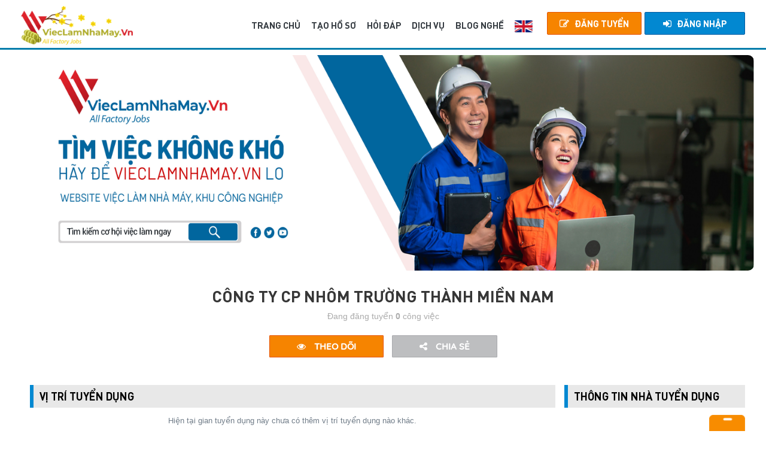

--- FILE ---
content_type: text/html; charset=UTF-8
request_url: https://vieclamnhamay.vn/gian-tuyen-dung/cong-ty-cp-nhom-truong-thanh-mien-nam-34437
body_size: 9733
content:
<!DOCTYPE html>
<html lang="vi">
    <head>
        <meta charset="UTF-8">
        <meta http-equiv="Content-Type" content="text/html; charset=UTF-8">
        <meta http-equiv="X-UA-Compatible" content="IE=edge">
        <meta name="viewport" content="width=device-width, initial-scale=1.0, maximum-scale=1">
        <title>CÔNG TY CP NHÔM TRƯỜNG THÀNH MIỀN NAM tuyển dụng 34437 - Vieclamnhamay.vn</title>
        <meta id="description" name="description" content="CÔNG TY CP NHÔM TRƯỜNG THÀNH MIỀN NAM tuyển dụng nhiều vị trí, việc làm tại CÔNG TY CP NHÔM TRƯỜNG THÀNH MIỀN NAM. Thông tin tuyển dụng CÔNG TY CP NHÔM TRƯỜNG THÀNH MIỀN NAM trên Vieclamnhamay.vn">
<meta id="organization-Email" name="organization-Email" content="info@vieclamnhamay.vn">
<meta id="copyright" name="copyright" content="Copyright 2010 - Vieclamnhamay.vn - info@vieclamnhamay.vn - 84-4-62750274">
<meta id="google-site-verification" name="google-site-verification" content="Ww5OvK9i-IN20sR4-Lklx3ztFAHPezL9YzgPZogABzQ">
<meta id="coverage" name="coverage" content="Worldwide">
<meta id="identifier" name="identifier" content="https://vieclamnhamay.vn/">
<meta id="robots" name="robots" content="index, follow">
<meta id="googlebot" name="googlebot" content="index, follow">
<meta id="fb:app_id" property="fb:app_id" content="379753625503662">
<meta id="og:url" property="og:url" content="https://vieclamnhamay.vn/gian-tuyen-dung/cong-ty-cp-nhom-truong-thanh-mien-nam-34437">
<meta id="og:type" property="og:type" content="article">
<meta id="og:title" property="og:title" content="CÔNG TY CP NHÔM TRƯỜNG THÀNH MIỀN NAM tuyển dụng 34437 - Vieclamnhamay.vn">
<meta id="og:description" property="og:meta_description" content="CÔNG TY CP NHÔM TRƯỜNG THÀNH MIỀN NAM tuyển dụng nhiều vị trí, việc làm tại CÔNG TY CP NHÔM TRƯỜNG THÀNH MIỀN NAM. Thông tin tuyển dụng CÔNG TY CP NHÔM TRƯỜNG THÀNH MIỀN NAM trên Vieclamnhamay.vn">
<meta id="og:image" property="og:image" content="https://vieclamnhamay.vn/uploads/images/2023/05/29/64742802ad36b3_57977585.jpg">
<link href="/public/stylesnews.css?v20250702" rel="stylesheet">        <meta name="csrf-param" content="_csrf">
    <meta name="csrf-token" content="WEl4Z05hN2EuLSxKfg16K24vCw0UBGEjGQMSP3lMVQI7AQEfFhZkLg==">

        <link rel="preload" href="/public/fonts/DIN-Medium/din-medium.woff2" as="font" type="font/woff2" crossorigin>
        <link rel="preload" href="/public/fonts/DIN-Regular/din-regular.woff2" as="font" type="font/woff2" crossorigin>
        <link rel="preload" href="/public/fonts/fontawesome-webfont.woff2?v=4.6.2" as="font" type="font/woff2" crossorigin>
        <link rel="preload" href="/public/fonts/DIN-Bold/din-bold.woff2" as="font" type="font/woff2" crossorigin>
        <link rel="preload" href="/public/fonts/glyphicons-halflings-regular.woff2" as="font" type="font/woff2" crossorigin>

        <link href="/public/styles.min.css?v=20250702" rel="stylesheet">
        <script type="text/javascript">
            var baseUrl = 'https://vieclamnhamay.vn/';
            var isMobile = 0;
            var user_id = 0;
        </script>
        <script type="text/javascript" src="/public/scripts.min.js?v=20250702"></script>

        <!-- Global site tag (gtag.js) - Google Analytics -->
        <script async src="https://www.googletagmanager.com/gtag/js?id=UA-69906826-1"></script>
        <script>
            window.dataLayer = window.dataLayer || [];
            function gtag(){dataLayer.push(arguments);}
            gtag('js', new Date());
            gtag('config', 'UA-69906826-1');
        </script>
        <noscript><img height="1" width="1" style="display:none" src="https://www.facebook.com/tr?id=723611554741262&ev=PageView&noscript=1"/></noscript>
        <!-- End Facebook Pixel Code -->

        <script async src="https://pagead2.googlesyndication.com/pagead/js/adsbygoogle.js?client=ca-pub-9446412466445577" crossorigin="anonymous"></script>        <!-- Google Tag Manager -->
<script>(function(w,d,s,l,i){w[l]=w[l]||[];w[l].push({'gtm.start':
            new Date().getTime(),event:'gtm.js'});var f=d.getElementsByTagName(s)[0],
        j=d.createElement(s),dl=l!='dataLayer'?'&l='+l:'';j.async=true;j.src=
        'https://www.googletagmanager.com/gtm.js?id='+i+dl;f.parentNode.insertBefore(j,f);
    })(window,document,'script','dataLayer','GTM-TGWNV6W7');</script>
<!-- End Google Tag Manager -->
        <style>
            .owl-carousel img:not(:first-child) {
                display: none;
            }

            .owl-carousel a:not(:first-child) {
                display: none;
            }

            @media (min-width: 0px) {
                .break-point{
                    height: 58px;
                }
            }

            @media (min-width: 576px) {
                .break-point{
                    height: 58px;
                }
            }

            @media (min-width: 992px) {
                .break-point{
                    height: 157px;
                }
            }

            @media (min-width: 1200px) {
                .break-point{
                    height: 82px;
                }
            }

            select.selectpicker{display:block!important}
        </style>

                    <link rel="canonical" href="https://vieclamnhamay.vn/gian-tuyen-dung/cong-ty-cp-nhom-truong-thanh-mien-nam-34437">
        
        <script type="application/ld+json">
            {
                "@context": "https://schema.org",
                "@type": "Corporation",
                "name": "Vieclamnhamay.vn: Website việc làm nhà máy, khu công nghiệp",
                "alternateName": "Vieclamnhamay.vn",
                "url": "https://vieclamnhamay.vn/",
                "logo": "https://vieclamnhamay.vn/public/tcn/img/logo/vlnm_main.png",
                "contactPoint": {
                    "@type": "ContactPoint",
                    "telephone": "091 949 0330",
                    "contactType": "technical support",
                    "contactOption": "TollFree",
                    "areaServed": "VN",
                    "availableLanguage": "Vietnamese"
                },
                "sameAs": [
                    "https://www.youtube.com/@vieclamnhamay",
                    "https://www.pinterest.com/vieclamnhamayvn/",
                    "https://x.com/vieclamnhamayvn",
                    "https://www.reddit.com/user/vieclamnhamay/",
                    "https://www.behance.net/vieclamnhamay",
                    "https://www.deviantart.com/vieclamnhamay",
                    "https://www.band.us/band/99165595",
                    "https://www.instapaper.com/p/vieclamnhamay"
                    "https://www.facebook.com/vieclamcongnhanldpt"
                    "https://www.linkedin.com/company/vieclamnhamay-vn-viec-lam-nha-may"
                ]
            }
        </script>
        <script type="application/ld+json">
            {
                "@context": "https://schema.org",
                "@type": "ProfessionalService",
                "name": "Vieclamnhamay.vn: Website việc làm nhà máy, khu công nghiệp",
                "image": "https://vieclamnhamay.vn/public/tcn/img/logo/vlnm_main.png",
                "@id": "https://vieclamnhamay.vn/",
                "url": "https://vieclamnhamay.vn/",
                "telephone": "091 949 0330",
                "address": {
                    "@type": "PostalAddress",
                    "streetAddress": "97 Doãn Kế Thiện, phường Phú Diễn, thành phố Hà Nội.",
                    "addressLocality": "Hà Nội",
                    "postalCode": "100000",
                    "addressCountry": "VN"
                },
                "geo": {
                    "@type": "GeoCoordinates",
                    "latitude": 21.0412108,
                    "longitude": 105.7781452
                },
                "openingHoursSpecification": {
                    "@type": "OpeningHoursSpecification",
                    "dayOfWeek": [
                        "Monday",
                        "Tuesday",
                        "Wednesday",
                        "Thursday",
                        "Friday",
                        "Saturday",
                        "Sunday"
                    ],
                    "opens": "00:00",
                    "closes": "23:59"
                },
                "sameAs": [
                    "https://www.youtube.com/@vieclamnhamay",
                    "https://www.pinterest.com/vieclamnhamayvn/",
                    "https://x.com/vieclamnhamayvn",
                    "https://www.reddit.com/user/vieclamnhamay/",
                    "https://www.instapaper.com/p/vieclamnhamay",
                    "https://www.behance.net/vieclamnhamay",
                    "https://www.deviantart.com/vieclamnhamay",
                    "https://www.band.us/band/99165595"
                    "https://www.facebook.com/vieclamcongnhanldpt"
                    "https://www.linkedin.com/company/vieclamnhamay-vn-viec-lam-nha-may"
                ]
            }
        </script>
    </head>
    <body class="desktop">
        <script type="text/javascript">jQuery(document).pjax(".pagination-c a", "#pjax-employer-detail", {"push":false,"replace":false,"timeout":5000,"scrollTo":false});
jQuery(document).on('submit', "#pjax-employer-detail form[data-pjax]", function (event) {jQuery.pjax.submit(event, '#pjax-employer-detail', {"push":false,"replace":false,"timeout":5000,"scrollTo":false});});</script>        <div class="loading"></div>
        <div class="wrapper">
            <!-- Start Navigation -->
            <nav class="navbar navbar-default navbar-fixed navbar-transparent white bootsnav">
        <div class="container">
        <button type="button" class="navbar-toggle" data-toggle="collapse" data-target="#navbar-menu">
        <i class="fa fa-bars"></i>
        </button>
        <!-- Start Header Navigation -->
        <div class="navbar-header">
            <a class="navbar-brand" href="https://vieclamnhamay.vn/">
                <img src="/public/tcn/img/logo/vlnm_tet.png" class="logo logo-display" alt="logo vieclamnhamay" style="height: 65px; width: auto;">
            </a>
        </div>
        <!-- Collect the nav links, forms, and other content for toggling -->
        <div class="collapse navbar-collapse" id="navbar-menu">
            <ul class="nav navbar-nav navbar-right nav-right" data-in="fadeInDown" data-out="fadeOutUp">
                                    <li><a href="javascript:void(0)" rel="nofollow" data-toggle="modal" data-target="#loginModal" class="post-job"><i class="fa fa-edit" aria-hidden="true"></i>ĐĂNG TUYỂN</a></li>
                    <li><a href="javascript:void(0)" data-toggle="modal" data-target="#loginModal" rel="nofollow" class="signin"><i class="fa fa-sign-in" aria-hidden="true"></i>Đăng nhập</a></li>
                            </ul>

            <ul class="nav navbar-nav navbar-right main-menu" data-in="fadeInDown" data-out="fadeOutUp">
                <li class=""><a href="https://vieclamnhamay.vn">TRANG CHỦ</a></li>
                <li><a rel="nofollow" href="/tao-ho-so">TẠO HỒ SƠ</a></li>
                <li><a href="/hoi-dap">HỎI ĐÁP</a></li>
                <li><a rel="nofollow" href="/pricing">DỊCH VỤ</a></a></li>
                <li><a href="/tin-tuc">BLOG NGHỀ</a></li>

                                    <li class="htj-ngonngu"><a rel="nofollow" class="active" onclick="language.change('en-US')" href="javascript:void(0)"><img src="/assets_mobile/img/eng.jpg" alt="Language EN" width="30" height="20"></a></li>
                            </ul>
        </div>
        <!-- /.navbar-collapse -->
    </div>
</nav>

            <!-- End Navigation -->

            <div class="break-point"></div>

            
            <!-- START content section -->
            

    <div id="data-crop-info" class="d-none">
        <span class="standard-width">1500</span>
        <span class="standard-height">400</span>
    </div>
    <div id="data-object-info" class="d-none">
        <span class="object-id">34437</span>
        <span class="object-type">1</span>
        <span class="user-id"></span>
    </div>
    <script type="text/javascript">
        var employer_id = 34437;
    </script>
    <!-- START Banner Employer Slide-->
    <div class="container-lg container simple-banner employer-slide">
        <div class="slide-homepage owl-carousel owl-theme mt-10" style="display: block;">
                            <img class="owl-lazy-bak" src="/public/tcn/img/employer-no-image.png" alt="CÔNG TY CP NHÔM TRƯỜNG THÀNH MIỀN NAM" style="width: 100%;" height="360">
                        </div>
    </div>
    <div class="clearfix"></div>
    <!-- END Banner Employer Slide -->



    <!-- START View Job -->
    <section class="employer-detail">
        <div class="container">

            
            <div class="row">
                <div class="main-heading">
                    <h1 class=" text-center bold">CÔNG TY CP NHÔM TRƯỜNG THÀNH MIỀN NAM</h1>
                    <p class="text-center p1">Đang đăng tuyển <strong>0</strong> công việc</p>
                    <p class="text-center mt-20">
                                                    <a href="javascript:void(0)" class="btn btn-apply btn-follow-employer m-width-100 mr-10"><i class="fa fa-eye mr-10"></i> THEO DÕI</a>
                        
                        <a rel="nofollow" href="javascript:void(0)" class="btn btn-share m-width-100 m-mt-10" data-toggle="popover" title="Chia sẻ tin tuyển dụng này!"><i class="fa fa-share-alt mr-10"></i> CHIA SẺ</a>
                        <div class="btn-share-content text-center hide">
                            <div class="footer-social text-center mar-0">
                                
<li class="mb-0"><a rel="nofollow" target="_blank" href="javascript:void(0)" onclick="window.open('https://www.facebook.com/sharer/sharer.php?u=https://vieclamnhamay.vn/gian-tuyen-dung/cong-ty-cp-nhom-truong-thanh-mien-nam-34437', '_blank', 'width=570, height=340');"><i class="fa fa-facebook"></i></a></li>
<li class="mb-0"><a rel="nofollow" target="_blank" href="javascript:void(0)" onclick="window.open('https://plus.google.com/share?url=https://vieclamnhamay.vn/gian-tuyen-dung/cong-ty-cp-nhom-truong-thanh-mien-nam-34437', '_blank', 'width=570, height=340');"><i class="fa fa-google-plus"></i></a></li>
<li class="mb-0"><a rel="nofollow" target="_blank" href="javascript:void(0)" onclick="window.open('https://twitter.com/home?status=C%C3%94NG+TY+CP+NH%C3%94M+TR%C6%AF%E1%BB%9CNG+TH%C3%80NH+MI%E1%BB%80N+NAM+tuy%E1%BB%83n+d%E1%BB%A5ng+34437+-+Vieclamnhamay.vn+https%3A%2F%2Fvieclamnhamay.vn%2Fgian-tuyen-dung%2Fcong-ty-cp-nhom-truong-thanh-mien-nam-34437', '_blank', 'width=570, height=340');"><i class="fa fa-twitter"></i></a></li>                            </div>
                        </div>
                    </p>
                </div>
            </div>

            
            <div class="row mar-0 jobs">
                <div class="col-md-9 col-sm-12 col-sx-12">
                    
                    <h2 class="block-title">VỊ TRÍ TUYỂN DỤNG</h2>
                    <div id="pjax-employer-detail" data-pjax-container="" data-pjax-timeout="5000">                                            <p class="text-center p1">Hiện tại gian tuyển dụng này chưa có thêm vị trí tuyển dụng nào khác.</p>
                        <div class="border-top"></div>
                    
                    <div class="row mar-0">
                        <!-- <div class="col-md-4 row-per-page pd-0">
                            <form method="post" action="" class="d-none">
                                <input id="form-token" type="hidden" name="_csrf"
                                       value="WEl4Z05hN2EuLSxKfg16K24vCw0UBGEjGQMSP3lMVQI7AQEfFhZkLg=="/>
                                <p class="mr-10">Số tin hiển thị trên trang</p>
                                <p><select name="row_per_page" class="form-control" onchange="this.form.submit()">
                                        <option  value="5">5</option>
                                        <option selected value="10">10</option>
                                        <option  value="15">15</option>
                                    </select>
                                </p>
                            </form>
                        </div> -->
                        <div class="col-md-12 pd-0">
                            <div class="pagination-c">
                                <input type="hidden" value="1">
<ul class="pagination">
    <li class="prev disabled"><a rel="nofollow" href="/gian-tuyen-dung/cong-ty-cp-nhom-truong-thanh-mien-nam-34437?page=1">«</a></li>
        <li class="next "><a rel="nofollow" href="/gian-tuyen-dung/cong-ty-cp-nhom-truong-thanh-mien-nam-34437?page=1">»</a></li>
</ul>                            </div>
                        </div>
                    </div>
                    </div>                </div>
                <div class="col-md-3 col-sm-12 col-sx-12 pl-0 pr-0">
                    <h2 class="block-title">THÔNG TIN NHÀ TUYỂN DỤNG</h2>
                    <div class="employer-info">
                                                    <img class="vip-logo lazy-normal" src="/public/tcn/img/employer-type/0.png">
                                                <img class="img img-responsive logo-employer lazy-normal" src="/uploads/images/2023/05/29/64742802ad36b3_57977585.jpg">
                                                    <p>
                                <span>Ngày tạo gian</span>: 29/05/2023                            </p>
                                                <p><span>Quy mô: </span>
                            N/A                        </p>
                        <p class="text-left show-read-more description">Được th&agrave;nh lập từ 2016, đến nay nh&agrave; m&aacute;y sản xuất Nh&ocirc;m Trường Th&agrave;nh đ&atilde; ph&aacute;t triển mạnh mẽ v&agrave; vươn l&ecirc;n dẫn đầu trong lĩnh vực sản xuất v&agrave; ph&acirc;n phối sản phẩm nh&ocirc;m thanh định h&igrave;nh từ phổ th&ocirc;ng đến cao cấp. Ch&uacute;ng t&ocirc;i c&oacute; tr&ecirc;n 300 nh&agrave; ph&acirc;n phối, hơn 1000 đại l&yacute; v&agrave; xưởng sản xuất c&ugrave;ng nhiều nh&agrave; m&aacute;y x&iacute; nghiệp hợp t&aacute;c trong thời gian qua.

T&iacute;nh đến nay nh&agrave; m&aacute;y nh&ocirc;m Trường Th&agrave;nh đ&atilde; sở hữu 16 d&acirc;y chuyền đ&ugrave;n &eacute;p, 3 d&acirc;y chuyền sơn tĩnh điện dạng nằm v&agrave; dạng đứng cho ra c&ocirc;ng suất đạt tr&ecirc;n 48.000 tấn/ năm. Sau một thời gian d&agrave;i đưa v&agrave;o thị trường đến nay thương hiệu GOLD DOOR của nh&agrave; m&aacute;y Nh&ocirc;m Trường Th&agrave;nh đ&atilde; tạo được niềm tin từ người ti&ecirc;u d&ugrave;ng, nh&agrave; sản xuất, c&aacute;c kiến tr&uacute;c sư, tư vấn thiết kế, c&aacute;c nh&agrave; thầu v&agrave; chủ đầu tư.</p>
                    </div>

                    <h2 class="block-title">THÔNG TIN LIÊN HỆ</h2>
                    <div>
                        <address class="employer-info mb-15">
                            <p><span>Tên đầy đủ</span>: CÔNG TY CP NHÔM TRƯỜNG THÀNH MIỀN NAM</p>
                            <p><span>Địa chỉ</span>: Đường N1, KCN Nam Thuận, xã Đức Hòa Đông, huyện Đức Hòa, tỉnh Long An</p>
                            <p><span>Số điện thoại</span>:  0948371479</p>
                                                                                    <p>
                                <span>Lượt xem</span>: 1,480                            </p>

                                                    </address>
                    </div>

                    
                    <div class="mt-50">
                            <div class="job-overview-item">
        <h2>Mã QR giới thiệu</h2>
    </div>
    <div class="qr-code-image">
        <img src="https://quickchart.io/chart?chs=300x300&cht=qr&chld=L|2&chl=https://vieclamnhamay.vn/gian-tuyen-dung/cong-ty-cp-nhom-truong-thanh-mien-nam-34437" alt="" src="https://quickchart.io/chart?chs=300x300&cht=qr&chld=L|2&chl=https://vieclamnhamay.vn/gian-tuyen-dung/cong-ty-cp-nhom-truong-thanh-mien-nam-34437" class="qr-image border" width="150" height="150">
    </div>
                    </div>
                </div>
            </div>

        </div>
    </section>
    <!-- END View Job -->

    <!-- START Comment -->
    <section class="tab-comment pd-0">
        <div class="container">
            <div class="row">
                <div class="main-heading mb-10">
                    <h4 class="text-center bold">BÌNH LUẬN - PHẢN HỒI</h4>
                    <p class="text-center p1">Nội dung nhập vào không được vượt quá 5000 kí tự.</p>
                </div>
            </div>
            <div class="row">
                <form id="commentForm" action="/comment/insert" method="post">
    <input type="hidden" name="_csrf" value="WEl4Z05hN2EuLSxKfg16K24vCw0UBGEjGQMSP3lMVQI7AQEfFhZkLg==">
    <input type="hidden" name="vote" id="comment_vote">
    <input type="hidden" name="object" value="2">
    <input type="hidden" name="ref" value="34437">

    <div class="col-md-9 col-sm-8">
        <strong class="label-filter">NỘI DUNG</strong>
        <textarea name="content" id="comment_content" class="form-control" rows="6"></textarea>
    </div>

        <div class="col-md-3 col-sm-4 mb-15">
        <strong class="label-filter mt-5">ĐÁNH GIÁ</strong>
        <br>
        <div class="vote_star edit">
            <input type="hidden" name="vote_enable" value="1">
            <span data-vote-star="1" class="fa fa-star" aria-hidden="true" data-toggle="tooltip" data-placement="bottom" title="Quá kém"></span>
            <span data-vote-star="2" class="fa fa-star" aria-hidden="true" data-toggle="tooltip" data-placement="bottom" title="Kém"></span>
            <span data-vote-star="3" class="fa fa-star" aria-hidden="true" data-toggle="tooltip" data-placement="bottom" title="Trung bình"></span>
            <span data-vote-star="4" class="fa fa-star" aria-hidden="true" data-toggle="tooltip" data-placement="bottom" title="Tạm được"></span>
            <span data-vote-star="5" class="fa fa-star" aria-hidden="true" data-toggle="tooltip" data-placement="bottom" title="Tốt"></span>
        </div>
    </div>
    
    <div class="col-md-12 col-sm-12 mb-15">
        <button class="btn btn-small-1 w-auto" type="submit"><i class="fa fa-commenting-o mr-5"></i>Gửi bình luận</button>
        <img class="loading vote" src="/public/tcn/img/loading.gif" alt="" width="40" height="35" />
    </div>

</form>

            </div>
        </div>
    </section>
    <!-- END Comment -->

    <div class="clearfix row-line2"></div>

    <section class="block-gray comment-list" data-object="2" data-ref="34437"
             data-owner-employer="149721" can-edit="0">
    </section>

    <!-- START Block Footer Hotline -->
    <div class="clearfix"></div>
<section class="statistics block-hotline">
    <div class="container">
        <div class="row">
            <div class="col-sm-6 col-xs-12">
                <div class="pull-left">
                    <i class="fa fa-question-circle"></i>
                </div>
                <div class="pull-left num">
                    <p class="num-digit numscroller">TƯ VẤN VÀ HỖ TRỢ ỨNG VIÊN</p>
                    <p class="num-text num-text num-digit numscroller scrollzip roller-title-number-1 isShown">
                        <a href="https://www.facebook.com/vieclamcongnhanldpt" target="_blank" style="font-size: 22px">Fanpage</a>
                        |
                        <a href="tel:+0916680330" style="font-size: 22px">091 668 0330</a>
                        <span class="block mt-10">VIỆC LÀM NHÀ MÁY, KHU CÔNG NGHIỆP</span>
                    </p>
                </div>
            </div>
            <div class="col-sm-6 col-xs-12">
                <div class="pull-left">
                    <i class="fa fa-mobile-phone"></i>
                </div>
                <div class="pull-left num">
                    <p class="num-digit numscroller">TƯ VẤN NHÀ TUYỂN DỤNG <span class="block">Mail: info@vieclamnhamay.vn</span></p>
                    <p class="num-text"><a href="tel:+091 949 0330">091 949 0330</a></p>
                </div>
            </div>
        </div>
    </div>
</section>    <!-- END Block Footer Hotline -->

            <!-- END content section -->

            <div class="clearfix"></div>

            <!-- Footer Section Start -->
            <footer class="footer">
    <div class="row no-padding">
        <div class="container">
            <div class="col-md-4 col-sm-12">
                <div class="footer-widget">
                    <h4 class="widgettitle widget-title">Sản phẩm và dịch vụ</h4>
                    <div class="textwidget">
                                                    <p class="text-muted"><a rel="nofollow" href="https://vieclamnhamay.vn/pricing" class="text-muted">Dịch vụ Vieclamnhamay</a></p>
                                                    <p class="text-muted"><a rel="nofollow" href="https://vieclamnhamay.vn/tin-tuc/all-in-one-giai-phap-tuyen-dung-danh-cho-nha-may-cong-ty-sap-khai-truong" class="text-muted">Dịch vụ Nhà máy khai trương</a></p>
                                                </br>

                        <p>Tel: <a class="a-phone-number font-bold" href="tel:+091 949 0330">091 949 0330</a> (Dành cho nhà tuyển dụng)</p>
                        <p>Email: <a href="mailto:info@vieclamnhamay.vn">info@vieclamnhamay.vn</a></p>

                        <p>Tel: <a class="a-phone-number font-bold" href="tel:+0916680330">091.668.0330</a> (Tư vấn & hỗ trợ Ứng viên)</p>
                        <p>Email: <a href="mailto:ungvien@vieclamnhamay.vn">ungvien@vieclamnhamay.vn</a></p>

                        
                    </div>
                </div>
            </div>
            <div class="col-md-4 col-sm-12">
                <div class="footer-widget">
                    <h4 class="widgettitle widget-title">Về chúng tôi</h4>
                    <div class="textwidget">
                        <div class="textwidget">
                            <p><a rel="nofollow"
                                href="/tin-tuc/gioi-thieu-ve-tuyencongnhanvn" title="Giới thiệu Vieclamnhamay.vn">Giới thiệu Vieclamnhamay.vn</a>
                            </p>
                            <p><a rel="nofollow"
                                href="/chuyen-muc/5-tin-tuc-tuyen-cong-nhan" title="Thông báo mới">Thông báo mới</a>
                            </p>
                            <p><a rel="nofollow"
                                href="/tin-tuc/chinh-sach-bao-mat-cua-vieclamnhamayvn" title="Quy định sử dụng">Quy định sử dụng</a>
                            </p>
                            <p><a
                                <a href="/hoi-dap" title="Hỏi đáp">Hỏi đáp</a>
                            </p>
                            <p><a rel="nofollow" href="/tin-tuc/quy-che-tuyencongnhanvn" title="Quy chế">Quy chế</a>
                            </p>
                            <p>
                                <a href="/sitemap.html" title="Sitemap">Sitemap</a>
                            </p>
                            <p><a rel="nofollow"
                                href="https://vieclamnhamay.vn/tin-tuc/%E5%B7%A5-%E5%A0%B4-%E5%B7%A5-%E6%A5%AD-%E5%9B%A3-%E5%9C%B0-%E3%81%AE-%E3%81%9F-%E3%82%81-%E3%81%AE-%E6%B1%82-%E4%BA%BA-%E5%95%8F-%E9%A1%8C-%E8%A7%A3-%E6%B1%BA-%E3%81%AB-%E5%90%91-%E3%81%91-%E3%81%A6-%E6%96%B0-%E6%8F%90-%E6%A1%88" title="私たちについて">私たちについて</a>
                            </p>
                            <p><a rel="nofollow"
                                href="https://vieclamnhamay.vn/tin-tuc/%EA%B8%B0-%EC%97%85-%EA%B3%B5-%EB%8B%A8-%EC%9D%84-%EC%9C%84-%ED%95%9C-%EC%83%88-%EB%A1%9C-%EC%9A%B4-%EA%B3%A0-%EC%9A%A9-%EC%86%94-%EB%A3%A8-%EC%85%98" title="기업, 공단을 위한 새로운 고용 솔루션">기업, 공단을 위한 새로운 고용 솔루션</a>
                            </p>
                        </div>
                    </div>
                </div>
            </div>
            <div class="col-md-4 col-sm-12">
                <div class="footer-widget">
                    <h4 class="widgettitle widget-title">Mạng xã hội</h4>

                    <p>Ứng dụng di động</p>
                    <p>
                        <a href="https://play.google.com/store/apps/details?id=com.tuyencongnhan.vn" target="_blank"><img src="/public/tcn/img/store_icon.png" class="img-responsive logo-app lazy-normal" alt="Vieclamnhamay Play Store" width="100" height="36"></a>
                        <a href="https://itunes.apple.com/vn/app/tuyencongnhan-vn/id1451068817?ls=1&mt=8" target="_blank"><img src="/public/tcn/img/google_store_icon.png" class="img-responsive logo-app lazy-normal" alt="Vieclamnhamay App Store" width="100" height="36"></a>
                    </p>
                    <div class="clearfix"></div>

                                        <div class="textwidget mt-20">
                        <ul class="footer-social">
                            
<li class="mb-0"><a rel="nofollow" target="_blank" href="javascript:void(0)" onclick="window.open('https://www.facebook.com/sharer/sharer.php?u=https://vieclamnhamay.vn/gian-tuyen-dung/cong-ty-cp-nhom-truong-thanh-mien-nam-34437', '_blank', 'width=570, height=340');"><i class="fa fa-facebook"></i></a></li>
<li class="mb-0"><a rel="nofollow" target="_blank" href="javascript:void(0)" onclick="window.open('https://plus.google.com/share?url=https://vieclamnhamay.vn/gian-tuyen-dung/cong-ty-cp-nhom-truong-thanh-mien-nam-34437', '_blank', 'width=570, height=340');"><i class="fa fa-google-plus"></i></a></li>
<li class="mb-0"><a rel="nofollow" target="_blank" href="javascript:void(0)" onclick="window.open('https://twitter.com/home?status=C%C3%94NG+TY+CP+NH%C3%94M+TR%C6%AF%E1%BB%9CNG+TH%C3%80NH+MI%E1%BB%80N+NAM+tuy%E1%BB%83n+d%E1%BB%A5ng+34437+-+Vieclamnhamay.vn+https%3A%2F%2Fvieclamnhamay.vn%2Fgian-tuyen-dung%2Fcong-ty-cp-nhom-truong-thanh-mien-nam-34437', '_blank', 'width=570, height=340');"><i class="fa fa-twitter"></i></a></li>                        </ul>
                    </div>

                    <p class="mt-2">97, Doãn Kế Thiện, Phường Mai Dịch, Quận Cầu Giấy, Hà Nội</p>

                    <br>

                    <p class="pt-5 text-center textwidget">
                        <a href="https://vieclamnhamay.vn/privacy-policy">
                            <b>Privacy Policy</b>
                        </a>
                        |
                        <a href="https://vieclamnhamay.vn/terms-of-service">
                            <b>Terms of Service</b>
                        </a>
                    </p>
                </div>
            </div>
        </div>
    </div>
    <div class="row copyright">
        <div class="container">
            <div class="row">
                <div class="col-sm-7 col-xs-12 text-gov">
                    <p>Đăng ký sàn TMĐT số 2016-0016/ĐK/TMĐT của Bộ Công thương</p>
                    </br>
                    <p>Giấy phép thiết lập MXH trên mạng số 394/GP-BTTTT của Bộ Thông tin Truyền thông</p>
                    </br>
                    Vieclamnhamay.vn                </div>
                <div class="col-sm-5 col-xs-12 logo-gov">
                    <a rel="nofollow" target="_blank" href="http://online.gov.vn/HomePage/WebsiteDisplay.aspx?DocId=20297">
                        <img alt="Online GOV" title="Online GOV" class="lazy-normal" src="/public/tcn/img/logo_gov-min.png" width="100" height="37"/>
                    </a>
                    <a rel="nofollow" target="_blank" href="http://www.dmca.com/Protection/Status.aspx?ID=6ab74704-0570-495b-8007-04682b587e89" title="DMCA.com Protection Status" class="dmca-badge">
                        <img class="lazy-normal" src="http://images.dmca.com/Badges/dmca_protected_sml_120m.png?ID=6ab74704-0570-495b-8007-04682b587e89" alt="DMCA.com Protection Status" width="100" height="20">
                    </a>
                </div>
            </div>
        </div>
    </div>
</footer>
<div class="clearfix"></div>            <!-- Footer Section End -->

            <!-- START SignIn & SignUp Window Code -->
                            <div class="modal fade" id="loginModal" tabindex="-1" role="dialog" >
    <div class="modal-dialog">
        <div class="modal-content">
            <div class="modal-body">
                <div class="tab" role="tabpanel">
                    <!-- Nav tabs -->
                    <ul class="nav nav-tabs" role="tablist">
                        <li role="presentation" class="active"><a href="#login" role="tab" data-toggle="tab">Đăng nhập</a></li>
                        <li role="presentation" class="register"><a href="#register" role="tab" data-toggle="tab">Đăng ký</a></li>
                    </ul>
                    <!-- Tab panes -->
                    <div class="tab-content login-panel">
                        <div role="tabpanel" class="tab-pane fade in active" id="login">
                            <img src="/public/tcn/img/logo/vlnm_tet.png" class="img-responsive" alt="" />
                            <div class="subscribe wow fadeInUp">
                                <form class="form-inline" method="post" action="/dang-nhap">
                                    <input type="hidden" name="_csrf" value="WEl4Z05hN2EuLSxKfg16K24vCw0UBGEjGQMSP3lMVQI7AQEfFhZkLg=="/>
                                    <div class="col-sm-12">
                                        <div class="form-group">
                                            <input type="email" name="LoginForm[username]" class="form-control" placeholder="Email" required="">
                                            <input type="password" name="LoginForm[password]" class="form-control" id="pwd" placeholder="Mật khẩu" required="">
                                            <i class="fa fa-eye toggle-password" id="togglePassword"></i>
                                            <div class="remember-pwd">
                                                <label>
                                                    <input class="mr-5" name="LoginForm[rememberMe]" type="checkbox" value="1">
                                                    <span>Nhớ đăng nhập</span>
                                                </label>
                                                <span><a class="font-bold pull-right" href="/mat-khau">Quên mật khẩu</a></span>
                                            </div>
                                            <div class="center">
                                                <button type="submit" id="login-btn" class="submit-btn ladda-button">Đăng nhập</button>
                                            </div>
                                        </div>
                                    </div>
                                </form>

                                <ul class="social-login">
                                    <li class="facebook-login"><a href="/user/auth/login?authclient=facebook"><i class="fa fa-facebook"></i>Facebook</a></li>
                                    <li class="google-plus-login"><a href="/user/auth/login?authclient=google"><i class="fa fa-google-plus"></i>Google</a></li>
                                    <li class="zalo-login"><a href="/user/login-zalo"><img src="/public/img/zalo.png">Zalo</a></li>
                                </ul>

                            </div>
                        </div>
                        <div role="tabpanel" class="tab-pane fade" id="register">
                            <img src="/public/tcn/img/logo/vlnm_tet.png" class="img-responsive" alt="" />
                            <div class="row text-center">
                                <div class="col-md-12 col-sm-12">
                                    <div class="lds-ellipsis"><div></div><div></div><div></div><div></div></div>
                                </div>
                            </div>
                        </div>
                    </div>
                </div>
            </div>
        </div>
    </div>
</div>                        <!-- END SignIn & SignUp Window Code -->

            <!-- START Alert Modal -->
            <div id="alertModal" class="modal fade" role="dialog">
                <div class="modal-dialog">
                    <div class="modal-content">
                        <div class="modal-header">
                            <button type="button" class="close" data-dismiss="modal">&times;</button>
                            <p class="modal-title" id="alertModalHeader"></p>
                        </div>
                        <div class="modal-body">
                            <div class="alert mar-20">
                                <span id="alertModalMessage"></span>
                            </div>
                        </div>
                    </div>
                </div>
            </div>
            <!-- END Alert Modal -->

            <button id="scrolltop" title="Trở lại đầu trang"><i class="fa fa-arrow-up"></i></button>

            <!-- START Popup left fixed -->
                        <!-- END Popup left fixed -->

            <!-- START Subscribe -->
            
            <!-- End Subscribe -->
                                                    
 <!-- Begin INDEED conversion code -->
<script type="text/javascript">
    var indeed_conversion_id = '4239477117304996';
    var indeed_conversion_label = '';
</script>
<script type="text/javascript" src="//conv.indeed.com/applyconversion.js">
</script>
<noscript>
    <img height=1 width=1 border=0 src="//conv.indeed.com/pagead/conv/4239477117304996/?script=0">
</noscript>
<!-- End INDEED conversion code -->

            <script type="text/javascript" src="/assets2018/js/firebase_fcm.js?v=20250702"></script>
            <!-- Google Snippets -->
            <script type="application/ld+json">
{"@context":"http:\/\/schema.org","@type":"WebSite","url":"https:\/\/vieclamnhamay.vn","potentialAction":{"@type":"SearchAction","target":"https:\/\/vieclamnhamay.vn\/tim-viec?keyword={search_term_string}","query-input":"required name=search_term_string"}}</script>            <script type="application/ld+json">
{"@context":"http:\/\/schema.org","@type":"Organization","url":"https:\/\/vieclamnhamay.vn","contactPoint":[{"@type":"ContactPoint","telephone":"+84 1900 636 108","contactType":"customer service"},{"@type":"ContactPoint","telephone":"+8491 949 0330","contactType":"customer service"}]}</script>            <script type="application/ld+json">
{"@context":"http:\/\/schema.org","@type":"Organization","url":"https:\/\/vieclamnhamay.vn","logo":"https:\/\/vieclamnhamay.vn\/public\/tcn\/img\/logo\/vlnm_main.png"}</script><!--            --><!--            --><!--            -->        </div>
        <script type="text/javascript">    $('.vote_star.edit span').on('click mouseenter', function () {
        var vote = $(this).attr('data-vote-star');
        for (var i = 1; i <= 5; i++) {
            if (i <= vote) {
                $('.vote_star.edit [data-vote-star="' + i + '"]').removeClass('fa-star-o');
                $('.vote_star.edit [data-vote-star="' + i + '"]').addClass('fa-star');
            }
            else {
                $('.vote_star.edit [data-vote-star="' + i + '"]').removeClass('fa-star');
                $('.vote_star.edit [data-vote-star="' + i + '"]').addClass('fa-star-o');
            }
        }
        $('#comment_vote').val(vote);
    });
    $('[data-toggle="tooltip"]').tooltip();</script>    </body>
</html>


--- FILE ---
content_type: text/html; charset=UTF-8
request_url: https://vieclamnhamay.vn/comment/list?page=1&object=2&ref=34437&can_delete=0&owner_employer=149721
body_size: 398
content:
<div class="container">
    <div class="row total-comments">
        <h4>Bình luận (0)</h4>
    </div>
    </div>


<script type="text/javascript">
$(document).ready(function(){
    $('.reply-form').ajaxForm({
        beforeSend: function() {
        },
        uploadProgress: function(event, position, total, percentComplete) {
        },
        success: function() {
        },
        complete: function(res) {
            if (res.responseJSON.error == 0) {
                comment.load(1);
            } else {
                showModalNotification('Có lỗi xảy ra!', res.responseJSON.message, 'danger');
            }
        }
    });

    $('.pagination-c.comment ul li a').on('click', function (e) {
        var id = $(this).data("id");
        comment.load(id);
        $('html, body').animate({
            scrollTop: $('section.comment-list').offset().top - navbar_height
        }, 500);
    });
});
</script>

--- FILE ---
content_type: text/html; charset=utf-8
request_url: https://www.google.com/recaptcha/api2/aframe
body_size: 185
content:
<!DOCTYPE HTML><html><head><meta http-equiv="content-type" content="text/html; charset=UTF-8"></head><body><script nonce="Qp2J5c_QkjzSfVhQ1kGqrw">/** Anti-fraud and anti-abuse applications only. See google.com/recaptcha */ try{var clients={'sodar':'https://pagead2.googlesyndication.com/pagead/sodar?'};window.addEventListener("message",function(a){try{if(a.source===window.parent){var b=JSON.parse(a.data);var c=clients[b['id']];if(c){var d=document.createElement('img');d.src=c+b['params']+'&rc='+(localStorage.getItem("rc::a")?sessionStorage.getItem("rc::b"):"");window.document.body.appendChild(d);sessionStorage.setItem("rc::e",parseInt(sessionStorage.getItem("rc::e")||0)+1);localStorage.setItem("rc::h",'1768915960947');}}}catch(b){}});window.parent.postMessage("_grecaptcha_ready", "*");}catch(b){}</script></body></html>